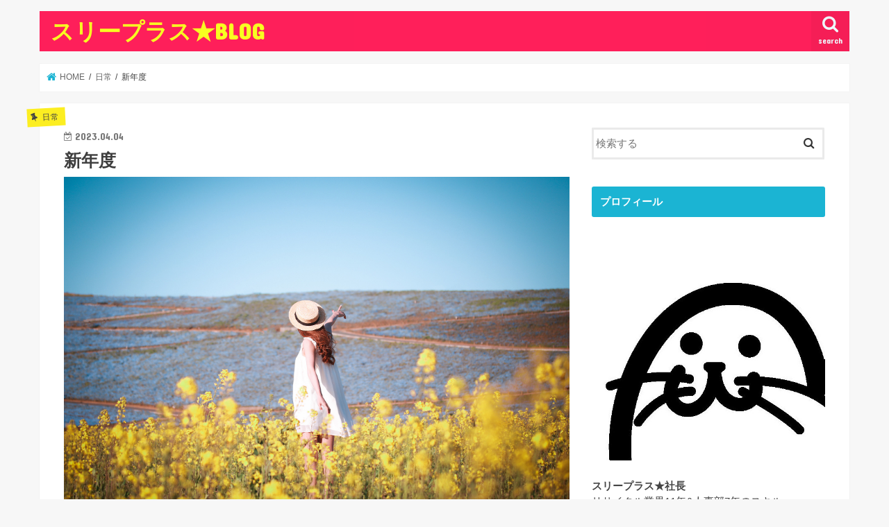

--- FILE ---
content_type: text/html; charset=UTF-8
request_url: https://yuka-three-plus-blog.com/%E6%96%B0%E5%B9%B4%E5%BA%A6-4/
body_size: 14462
content:
<!doctype html>
<!--[if lt IE 7]><html dir="ltr" lang="ja" prefix="og: https://ogp.me/ns#" class="no-js lt-ie9 lt-ie8 lt-ie7"><![endif]-->
<!--[if (IE 7)&!(IEMobile)]><html dir="ltr" lang="ja" prefix="og: https://ogp.me/ns#" class="no-js lt-ie9 lt-ie8"><![endif]-->
<!--[if (IE 8)&!(IEMobile)]><html dir="ltr" lang="ja" prefix="og: https://ogp.me/ns#" class="no-js lt-ie9"><![endif]-->
<!--[if gt IE 8]><!--> <html dir="ltr" lang="ja" prefix="og: https://ogp.me/ns#" class="no-js"><!--<![endif]-->

<head>
<meta charset="utf-8">
<meta http-equiv="X-UA-Compatible" content="IE=edge">

<meta name="HandheldFriendly" content="True">
<meta name="MobileOptimized" content="320">
<meta name="viewport" content="width=device-width, initial-scale=1"/>


<link rel="pingback" href="https://yuka-three-plus-blog.com/xmlrpc.php">

<!--[if IE]>
<![endif]-->
<!--[if lt IE 9]>
<script src="//html5shiv.googlecode.com/svn/trunk/html5.js"></script>
<script src="//css3-mediaqueries-js.googlecode.com/svn/trunk/css3-mediaqueries.js"></script>
<![endif]-->




		<!-- All in One SEO 4.6.2 - aioseo.com -->
		<title>新年度 - スリープラス★BLOG</title>
		<meta name="description" content="新年度 昨日は、さまざまなところで入社式が行われていましたね マスク着用を強制されず、素顔で式に" />
		<meta name="robots" content="max-image-preview:large" />
		<link rel="canonical" href="https://yuka-three-plus-blog.com/%e6%96%b0%e5%b9%b4%e5%ba%a6-4/" />
		<meta name="generator" content="All in One SEO (AIOSEO) 4.6.2" />
		<meta property="og:locale" content="ja_JP" />
		<meta property="og:site_name" content="スリープラス★BLOG - 退職代行とブランド買取" />
		<meta property="og:type" content="activity" />
		<meta property="og:title" content="新年度 - スリープラス★BLOG" />
		<meta property="og:description" content="新年度 昨日は、さまざまなところで入社式が行われていましたね マスク着用を強制されず、素顔で式に" />
		<meta property="og:url" content="https://yuka-three-plus-blog.com/%e6%96%b0%e5%b9%b4%e5%ba%a6-4/" />
		<meta name="twitter:card" content="summary" />
		<meta name="twitter:title" content="新年度 - スリープラス★BLOG" />
		<meta name="twitter:description" content="新年度 昨日は、さまざまなところで入社式が行われていましたね マスク着用を強制されず、素顔で式に" />
		<script type="application/ld+json" class="aioseo-schema">
			{"@context":"https:\/\/schema.org","@graph":[{"@type":"BlogPosting","@id":"https:\/\/yuka-three-plus-blog.com\/%e6%96%b0%e5%b9%b4%e5%ba%a6-4\/#blogposting","name":"\u65b0\u5e74\u5ea6 - \u30b9\u30ea\u30fc\u30d7\u30e9\u30b9\u2605BLOG","headline":"\u65b0\u5e74\u5ea6","author":{"@id":"https:\/\/yuka-three-plus-blog.com\/author\/yuka-three-plus\/#author"},"publisher":{"@id":"https:\/\/yuka-three-plus-blog.com\/#organization"},"image":{"@type":"ImageObject","url":"https:\/\/yuka-three-plus-blog.com\/wp-content\/uploads\/2020\/04\/p5334.jpg","width":2048,"height":1365},"datePublished":"2023-04-04T09:57:53+09:00","dateModified":"2023-04-04T10:06:34+09:00","inLanguage":"ja","mainEntityOfPage":{"@id":"https:\/\/yuka-three-plus-blog.com\/%e6%96%b0%e5%b9%b4%e5%ba%a6-4\/#webpage"},"isPartOf":{"@id":"https:\/\/yuka-three-plus-blog.com\/%e6%96%b0%e5%b9%b4%e5%ba%a6-4\/#webpage"},"articleSection":"\u65e5\u5e38"},{"@type":"BreadcrumbList","@id":"https:\/\/yuka-three-plus-blog.com\/%e6%96%b0%e5%b9%b4%e5%ba%a6-4\/#breadcrumblist","itemListElement":[{"@type":"ListItem","@id":"https:\/\/yuka-three-plus-blog.com\/#listItem","position":1,"name":"\u5bb6","item":"https:\/\/yuka-three-plus-blog.com\/","nextItem":"https:\/\/yuka-three-plus-blog.com\/%e6%96%b0%e5%b9%b4%e5%ba%a6-4\/#listItem"},{"@type":"ListItem","@id":"https:\/\/yuka-three-plus-blog.com\/%e6%96%b0%e5%b9%b4%e5%ba%a6-4\/#listItem","position":2,"name":"\u65b0\u5e74\u5ea6","previousItem":"https:\/\/yuka-three-plus-blog.com\/#listItem"}]},{"@type":"Organization","@id":"https:\/\/yuka-three-plus-blog.com\/#organization","name":"\u30b9\u30ea\u30fc\u30d7\u30e9\u30b9\u2605BLOG","url":"https:\/\/yuka-three-plus-blog.com\/"},{"@type":"Person","@id":"https:\/\/yuka-three-plus-blog.com\/author\/yuka-three-plus\/#author","url":"https:\/\/yuka-three-plus-blog.com\/author\/yuka-three-plus\/","name":"\u30b9\u30ea\u30fc\u30d7\u30e9\u30b9\u2605\u793e\u9577","image":{"@type":"ImageObject","@id":"https:\/\/yuka-three-plus-blog.com\/%e6%96%b0%e5%b9%b4%e5%ba%a6-4\/#authorImage","url":"https:\/\/secure.gravatar.com\/avatar\/f762b98a0f7fca32ed1a7fe63d271669?s=96&d=mm&r=g","width":96,"height":96,"caption":"\u30b9\u30ea\u30fc\u30d7\u30e9\u30b9\u2605\u793e\u9577"}},{"@type":"WebPage","@id":"https:\/\/yuka-three-plus-blog.com\/%e6%96%b0%e5%b9%b4%e5%ba%a6-4\/#webpage","url":"https:\/\/yuka-three-plus-blog.com\/%e6%96%b0%e5%b9%b4%e5%ba%a6-4\/","name":"\u65b0\u5e74\u5ea6 - \u30b9\u30ea\u30fc\u30d7\u30e9\u30b9\u2605BLOG","description":"\u65b0\u5e74\u5ea6 \u6628\u65e5\u306f\u3001\u3055\u307e\u3056\u307e\u306a\u3068\u3053\u308d\u3067\u5165\u793e\u5f0f\u304c\u884c\u308f\u308c\u3066\u3044\u307e\u3057\u305f\u306d \u30de\u30b9\u30af\u7740\u7528\u3092\u5f37\u5236\u3055\u308c\u305a\u3001\u7d20\u9854\u3067\u5f0f\u306b","inLanguage":"ja","isPartOf":{"@id":"https:\/\/yuka-three-plus-blog.com\/#website"},"breadcrumb":{"@id":"https:\/\/yuka-three-plus-blog.com\/%e6%96%b0%e5%b9%b4%e5%ba%a6-4\/#breadcrumblist"},"author":{"@id":"https:\/\/yuka-three-plus-blog.com\/author\/yuka-three-plus\/#author"},"creator":{"@id":"https:\/\/yuka-three-plus-blog.com\/author\/yuka-three-plus\/#author"},"image":{"@type":"ImageObject","url":"https:\/\/yuka-three-plus-blog.com\/wp-content\/uploads\/2020\/04\/p5334.jpg","@id":"https:\/\/yuka-three-plus-blog.com\/%e6%96%b0%e5%b9%b4%e5%ba%a6-4\/#mainImage","width":2048,"height":1365},"primaryImageOfPage":{"@id":"https:\/\/yuka-three-plus-blog.com\/%e6%96%b0%e5%b9%b4%e5%ba%a6-4\/#mainImage"},"datePublished":"2023-04-04T09:57:53+09:00","dateModified":"2023-04-04T10:06:34+09:00"},{"@type":"WebSite","@id":"https:\/\/yuka-three-plus-blog.com\/#website","url":"https:\/\/yuka-three-plus-blog.com\/","name":"\u30b9\u30ea\u30fc\u30d7\u30e9\u30b9\u2605BLOG","description":"\u9000\u8077\u4ee3\u884c\u3068\u30d6\u30e9\u30f3\u30c9\u8cb7\u53d6","inLanguage":"ja","publisher":{"@id":"https:\/\/yuka-three-plus-blog.com\/#organization"}}]}
		</script>
		<!-- All in One SEO -->


	<!-- This site is optimized with the Yoast SEO plugin v22.7 - https://yoast.com/wordpress/plugins/seo/ -->
	<link rel="canonical" href="https://yuka-three-plus-blog.com/新年度-4/" />
	<meta property="og:locale" content="ja_JP" />
	<meta property="og:type" content="article" />
	<meta property="og:title" content="新年度 - スリープラス★BLOG" />
	<meta property="og:description" content="新年度 昨日は、さまざまなところで入社式が行われていましたね &nbsp; マスク着用を強制されず、素顔で式に臨んだ方も多かったはず やっぱりマスク無しで会話が出来る方がいいですね&#x1f606; &nbsp; &amp;nb..." />
	<meta property="og:url" content="https://yuka-three-plus-blog.com/新年度-4/" />
	<meta property="og:site_name" content="スリープラス★BLOG" />
	<meta property="article:published_time" content="2023-04-04T00:57:53+00:00" />
	<meta property="article:modified_time" content="2023-04-04T01:06:34+00:00" />
	<meta property="og:image" content="https://yuka-three-plus-blog.com/wp-content/uploads/2020/04/p5334.jpg" />
	<meta property="og:image:width" content="2048" />
	<meta property="og:image:height" content="1365" />
	<meta property="og:image:type" content="image/jpeg" />
	<meta name="author" content="スリープラス★社長" />
	<meta name="twitter:card" content="summary_large_image" />
	<script type="application/ld+json" class="yoast-schema-graph">{"@context":"https://schema.org","@graph":[{"@type":"WebPage","@id":"https://yuka-three-plus-blog.com/%e6%96%b0%e5%b9%b4%e5%ba%a6-4/","url":"https://yuka-three-plus-blog.com/%e6%96%b0%e5%b9%b4%e5%ba%a6-4/","name":"新年度 - スリープラス★BLOG","isPartOf":{"@id":"https://yuka-three-plus-blog.com/#website"},"primaryImageOfPage":{"@id":"https://yuka-three-plus-blog.com/%e6%96%b0%e5%b9%b4%e5%ba%a6-4/#primaryimage"},"image":{"@id":"https://yuka-three-plus-blog.com/%e6%96%b0%e5%b9%b4%e5%ba%a6-4/#primaryimage"},"thumbnailUrl":"https://yuka-three-plus-blog.com/wp-content/uploads/2020/04/p5334.jpg","datePublished":"2023-04-04T00:57:53+00:00","dateModified":"2023-04-04T01:06:34+00:00","author":{"@id":"https://yuka-three-plus-blog.com/#/schema/person/5f25fd0fb15043625b93680052f25948"},"breadcrumb":{"@id":"https://yuka-three-plus-blog.com/%e6%96%b0%e5%b9%b4%e5%ba%a6-4/#breadcrumb"},"inLanguage":"ja","potentialAction":[{"@type":"ReadAction","target":["https://yuka-three-plus-blog.com/%e6%96%b0%e5%b9%b4%e5%ba%a6-4/"]}]},{"@type":"ImageObject","inLanguage":"ja","@id":"https://yuka-three-plus-blog.com/%e6%96%b0%e5%b9%b4%e5%ba%a6-4/#primaryimage","url":"https://yuka-three-plus-blog.com/wp-content/uploads/2020/04/p5334.jpg","contentUrl":"https://yuka-three-plus-blog.com/wp-content/uploads/2020/04/p5334.jpg","width":2048,"height":1365},{"@type":"BreadcrumbList","@id":"https://yuka-three-plus-blog.com/%e6%96%b0%e5%b9%b4%e5%ba%a6-4/#breadcrumb","itemListElement":[{"@type":"ListItem","position":1,"name":"ホーム","item":"https://yuka-three-plus-blog.com/"},{"@type":"ListItem","position":2,"name":"新年度"}]},{"@type":"WebSite","@id":"https://yuka-three-plus-blog.com/#website","url":"https://yuka-three-plus-blog.com/","name":"スリープラス★BLOG","description":"退職代行とブランド買取","potentialAction":[{"@type":"SearchAction","target":{"@type":"EntryPoint","urlTemplate":"https://yuka-three-plus-blog.com/?s={search_term_string}"},"query-input":"required name=search_term_string"}],"inLanguage":"ja"},{"@type":"Person","@id":"https://yuka-three-plus-blog.com/#/schema/person/5f25fd0fb15043625b93680052f25948","name":"スリープラス★社長","image":{"@type":"ImageObject","inLanguage":"ja","@id":"https://yuka-three-plus-blog.com/#/schema/person/image/","url":"https://secure.gravatar.com/avatar/f762b98a0f7fca32ed1a7fe63d271669?s=96&d=mm&r=g","contentUrl":"https://secure.gravatar.com/avatar/f762b98a0f7fca32ed1a7fe63d271669?s=96&d=mm&r=g","caption":"スリープラス★社長"},"description":"リサイクル業界11年＆人事部7年のスキルを生かし『株式会社スリープラス』を設立 『退職代行＆保証人代行サービス』と『ブランド買取』事業を展開！ 親切・丁寧・迅速にまごころをプラス　をモットーに、日々奮闘中！！ 最近の楽しみは両国グルメ♪ お店のリサーチが日課です。","url":"https://yuka-three-plus-blog.com/author/yuka-three-plus/"}]}</script>
	<!-- / Yoast SEO plugin. -->


<link rel='dns-prefetch' href='//ajax.googleapis.com' />
<link rel='dns-prefetch' href='//fonts.googleapis.com' />
<link rel="alternate" type="application/rss+xml" title="スリープラス★BLOG &raquo; フィード" href="https://yuka-three-plus-blog.com/feed/" />
<link rel="alternate" type="application/rss+xml" title="スリープラス★BLOG &raquo; コメントフィード" href="https://yuka-three-plus-blog.com/comments/feed/" />
<link rel="alternate" type="application/rss+xml" title="スリープラス★BLOG &raquo; 新年度 のコメントのフィード" href="https://yuka-three-plus-blog.com/%e6%96%b0%e5%b9%b4%e5%ba%a6-4/feed/" />
<script type="text/javascript">
/* <![CDATA[ */
window._wpemojiSettings = {"baseUrl":"https:\/\/s.w.org\/images\/core\/emoji\/14.0.0\/72x72\/","ext":".png","svgUrl":"https:\/\/s.w.org\/images\/core\/emoji\/14.0.0\/svg\/","svgExt":".svg","source":{"concatemoji":"https:\/\/yuka-three-plus-blog.com\/wp-includes\/js\/wp-emoji-release.min.js"}};
/*! This file is auto-generated */
!function(i,n){var o,s,e;function c(e){try{var t={supportTests:e,timestamp:(new Date).valueOf()};sessionStorage.setItem(o,JSON.stringify(t))}catch(e){}}function p(e,t,n){e.clearRect(0,0,e.canvas.width,e.canvas.height),e.fillText(t,0,0);var t=new Uint32Array(e.getImageData(0,0,e.canvas.width,e.canvas.height).data),r=(e.clearRect(0,0,e.canvas.width,e.canvas.height),e.fillText(n,0,0),new Uint32Array(e.getImageData(0,0,e.canvas.width,e.canvas.height).data));return t.every(function(e,t){return e===r[t]})}function u(e,t,n){switch(t){case"flag":return n(e,"\ud83c\udff3\ufe0f\u200d\u26a7\ufe0f","\ud83c\udff3\ufe0f\u200b\u26a7\ufe0f")?!1:!n(e,"\ud83c\uddfa\ud83c\uddf3","\ud83c\uddfa\u200b\ud83c\uddf3")&&!n(e,"\ud83c\udff4\udb40\udc67\udb40\udc62\udb40\udc65\udb40\udc6e\udb40\udc67\udb40\udc7f","\ud83c\udff4\u200b\udb40\udc67\u200b\udb40\udc62\u200b\udb40\udc65\u200b\udb40\udc6e\u200b\udb40\udc67\u200b\udb40\udc7f");case"emoji":return!n(e,"\ud83e\udef1\ud83c\udffb\u200d\ud83e\udef2\ud83c\udfff","\ud83e\udef1\ud83c\udffb\u200b\ud83e\udef2\ud83c\udfff")}return!1}function f(e,t,n){var r="undefined"!=typeof WorkerGlobalScope&&self instanceof WorkerGlobalScope?new OffscreenCanvas(300,150):i.createElement("canvas"),a=r.getContext("2d",{willReadFrequently:!0}),o=(a.textBaseline="top",a.font="600 32px Arial",{});return e.forEach(function(e){o[e]=t(a,e,n)}),o}function t(e){var t=i.createElement("script");t.src=e,t.defer=!0,i.head.appendChild(t)}"undefined"!=typeof Promise&&(o="wpEmojiSettingsSupports",s=["flag","emoji"],n.supports={everything:!0,everythingExceptFlag:!0},e=new Promise(function(e){i.addEventListener("DOMContentLoaded",e,{once:!0})}),new Promise(function(t){var n=function(){try{var e=JSON.parse(sessionStorage.getItem(o));if("object"==typeof e&&"number"==typeof e.timestamp&&(new Date).valueOf()<e.timestamp+604800&&"object"==typeof e.supportTests)return e.supportTests}catch(e){}return null}();if(!n){if("undefined"!=typeof Worker&&"undefined"!=typeof OffscreenCanvas&&"undefined"!=typeof URL&&URL.createObjectURL&&"undefined"!=typeof Blob)try{var e="postMessage("+f.toString()+"("+[JSON.stringify(s),u.toString(),p.toString()].join(",")+"));",r=new Blob([e],{type:"text/javascript"}),a=new Worker(URL.createObjectURL(r),{name:"wpTestEmojiSupports"});return void(a.onmessage=function(e){c(n=e.data),a.terminate(),t(n)})}catch(e){}c(n=f(s,u,p))}t(n)}).then(function(e){for(var t in e)n.supports[t]=e[t],n.supports.everything=n.supports.everything&&n.supports[t],"flag"!==t&&(n.supports.everythingExceptFlag=n.supports.everythingExceptFlag&&n.supports[t]);n.supports.everythingExceptFlag=n.supports.everythingExceptFlag&&!n.supports.flag,n.DOMReady=!1,n.readyCallback=function(){n.DOMReady=!0}}).then(function(){return e}).then(function(){var e;n.supports.everything||(n.readyCallback(),(e=n.source||{}).concatemoji?t(e.concatemoji):e.wpemoji&&e.twemoji&&(t(e.twemoji),t(e.wpemoji)))}))}((window,document),window._wpemojiSettings);
/* ]]> */
</script>
<link rel='stylesheet' id='sbi_styles-css' href='https://yuka-three-plus-blog.com/wp-content/plugins/instagram-feed/css/sbi-styles.min.css' type='text/css' media='all' />
<style id='wp-emoji-styles-inline-css' type='text/css'>

	img.wp-smiley, img.emoji {
		display: inline !important;
		border: none !important;
		box-shadow: none !important;
		height: 1em !important;
		width: 1em !important;
		margin: 0 0.07em !important;
		vertical-align: -0.1em !important;
		background: none !important;
		padding: 0 !important;
	}
</style>
<link rel='stylesheet' id='wp-block-library-css' href='https://yuka-three-plus-blog.com/wp-includes/css/dist/block-library/style.min.css' type='text/css' media='all' />
<style id='classic-theme-styles-inline-css' type='text/css'>
/*! This file is auto-generated */
.wp-block-button__link{color:#fff;background-color:#32373c;border-radius:9999px;box-shadow:none;text-decoration:none;padding:calc(.667em + 2px) calc(1.333em + 2px);font-size:1.125em}.wp-block-file__button{background:#32373c;color:#fff;text-decoration:none}
</style>
<style id='global-styles-inline-css' type='text/css'>
body{--wp--preset--color--black: #000000;--wp--preset--color--cyan-bluish-gray: #abb8c3;--wp--preset--color--white: #ffffff;--wp--preset--color--pale-pink: #f78da7;--wp--preset--color--vivid-red: #cf2e2e;--wp--preset--color--luminous-vivid-orange: #ff6900;--wp--preset--color--luminous-vivid-amber: #fcb900;--wp--preset--color--light-green-cyan: #7bdcb5;--wp--preset--color--vivid-green-cyan: #00d084;--wp--preset--color--pale-cyan-blue: #8ed1fc;--wp--preset--color--vivid-cyan-blue: #0693e3;--wp--preset--color--vivid-purple: #9b51e0;--wp--preset--gradient--vivid-cyan-blue-to-vivid-purple: linear-gradient(135deg,rgba(6,147,227,1) 0%,rgb(155,81,224) 100%);--wp--preset--gradient--light-green-cyan-to-vivid-green-cyan: linear-gradient(135deg,rgb(122,220,180) 0%,rgb(0,208,130) 100%);--wp--preset--gradient--luminous-vivid-amber-to-luminous-vivid-orange: linear-gradient(135deg,rgba(252,185,0,1) 0%,rgba(255,105,0,1) 100%);--wp--preset--gradient--luminous-vivid-orange-to-vivid-red: linear-gradient(135deg,rgba(255,105,0,1) 0%,rgb(207,46,46) 100%);--wp--preset--gradient--very-light-gray-to-cyan-bluish-gray: linear-gradient(135deg,rgb(238,238,238) 0%,rgb(169,184,195) 100%);--wp--preset--gradient--cool-to-warm-spectrum: linear-gradient(135deg,rgb(74,234,220) 0%,rgb(151,120,209) 20%,rgb(207,42,186) 40%,rgb(238,44,130) 60%,rgb(251,105,98) 80%,rgb(254,248,76) 100%);--wp--preset--gradient--blush-light-purple: linear-gradient(135deg,rgb(255,206,236) 0%,rgb(152,150,240) 100%);--wp--preset--gradient--blush-bordeaux: linear-gradient(135deg,rgb(254,205,165) 0%,rgb(254,45,45) 50%,rgb(107,0,62) 100%);--wp--preset--gradient--luminous-dusk: linear-gradient(135deg,rgb(255,203,112) 0%,rgb(199,81,192) 50%,rgb(65,88,208) 100%);--wp--preset--gradient--pale-ocean: linear-gradient(135deg,rgb(255,245,203) 0%,rgb(182,227,212) 50%,rgb(51,167,181) 100%);--wp--preset--gradient--electric-grass: linear-gradient(135deg,rgb(202,248,128) 0%,rgb(113,206,126) 100%);--wp--preset--gradient--midnight: linear-gradient(135deg,rgb(2,3,129) 0%,rgb(40,116,252) 100%);--wp--preset--font-size--small: 13px;--wp--preset--font-size--medium: 20px;--wp--preset--font-size--large: 36px;--wp--preset--font-size--x-large: 42px;--wp--preset--spacing--20: 0.44rem;--wp--preset--spacing--30: 0.67rem;--wp--preset--spacing--40: 1rem;--wp--preset--spacing--50: 1.5rem;--wp--preset--spacing--60: 2.25rem;--wp--preset--spacing--70: 3.38rem;--wp--preset--spacing--80: 5.06rem;--wp--preset--shadow--natural: 6px 6px 9px rgba(0, 0, 0, 0.2);--wp--preset--shadow--deep: 12px 12px 50px rgba(0, 0, 0, 0.4);--wp--preset--shadow--sharp: 6px 6px 0px rgba(0, 0, 0, 0.2);--wp--preset--shadow--outlined: 6px 6px 0px -3px rgba(255, 255, 255, 1), 6px 6px rgba(0, 0, 0, 1);--wp--preset--shadow--crisp: 6px 6px 0px rgba(0, 0, 0, 1);}:where(.is-layout-flex){gap: 0.5em;}:where(.is-layout-grid){gap: 0.5em;}body .is-layout-flow > .alignleft{float: left;margin-inline-start: 0;margin-inline-end: 2em;}body .is-layout-flow > .alignright{float: right;margin-inline-start: 2em;margin-inline-end: 0;}body .is-layout-flow > .aligncenter{margin-left: auto !important;margin-right: auto !important;}body .is-layout-constrained > .alignleft{float: left;margin-inline-start: 0;margin-inline-end: 2em;}body .is-layout-constrained > .alignright{float: right;margin-inline-start: 2em;margin-inline-end: 0;}body .is-layout-constrained > .aligncenter{margin-left: auto !important;margin-right: auto !important;}body .is-layout-constrained > :where(:not(.alignleft):not(.alignright):not(.alignfull)){max-width: var(--wp--style--global--content-size);margin-left: auto !important;margin-right: auto !important;}body .is-layout-constrained > .alignwide{max-width: var(--wp--style--global--wide-size);}body .is-layout-flex{display: flex;}body .is-layout-flex{flex-wrap: wrap;align-items: center;}body .is-layout-flex > *{margin: 0;}body .is-layout-grid{display: grid;}body .is-layout-grid > *{margin: 0;}:where(.wp-block-columns.is-layout-flex){gap: 2em;}:where(.wp-block-columns.is-layout-grid){gap: 2em;}:where(.wp-block-post-template.is-layout-flex){gap: 1.25em;}:where(.wp-block-post-template.is-layout-grid){gap: 1.25em;}.has-black-color{color: var(--wp--preset--color--black) !important;}.has-cyan-bluish-gray-color{color: var(--wp--preset--color--cyan-bluish-gray) !important;}.has-white-color{color: var(--wp--preset--color--white) !important;}.has-pale-pink-color{color: var(--wp--preset--color--pale-pink) !important;}.has-vivid-red-color{color: var(--wp--preset--color--vivid-red) !important;}.has-luminous-vivid-orange-color{color: var(--wp--preset--color--luminous-vivid-orange) !important;}.has-luminous-vivid-amber-color{color: var(--wp--preset--color--luminous-vivid-amber) !important;}.has-light-green-cyan-color{color: var(--wp--preset--color--light-green-cyan) !important;}.has-vivid-green-cyan-color{color: var(--wp--preset--color--vivid-green-cyan) !important;}.has-pale-cyan-blue-color{color: var(--wp--preset--color--pale-cyan-blue) !important;}.has-vivid-cyan-blue-color{color: var(--wp--preset--color--vivid-cyan-blue) !important;}.has-vivid-purple-color{color: var(--wp--preset--color--vivid-purple) !important;}.has-black-background-color{background-color: var(--wp--preset--color--black) !important;}.has-cyan-bluish-gray-background-color{background-color: var(--wp--preset--color--cyan-bluish-gray) !important;}.has-white-background-color{background-color: var(--wp--preset--color--white) !important;}.has-pale-pink-background-color{background-color: var(--wp--preset--color--pale-pink) !important;}.has-vivid-red-background-color{background-color: var(--wp--preset--color--vivid-red) !important;}.has-luminous-vivid-orange-background-color{background-color: var(--wp--preset--color--luminous-vivid-orange) !important;}.has-luminous-vivid-amber-background-color{background-color: var(--wp--preset--color--luminous-vivid-amber) !important;}.has-light-green-cyan-background-color{background-color: var(--wp--preset--color--light-green-cyan) !important;}.has-vivid-green-cyan-background-color{background-color: var(--wp--preset--color--vivid-green-cyan) !important;}.has-pale-cyan-blue-background-color{background-color: var(--wp--preset--color--pale-cyan-blue) !important;}.has-vivid-cyan-blue-background-color{background-color: var(--wp--preset--color--vivid-cyan-blue) !important;}.has-vivid-purple-background-color{background-color: var(--wp--preset--color--vivid-purple) !important;}.has-black-border-color{border-color: var(--wp--preset--color--black) !important;}.has-cyan-bluish-gray-border-color{border-color: var(--wp--preset--color--cyan-bluish-gray) !important;}.has-white-border-color{border-color: var(--wp--preset--color--white) !important;}.has-pale-pink-border-color{border-color: var(--wp--preset--color--pale-pink) !important;}.has-vivid-red-border-color{border-color: var(--wp--preset--color--vivid-red) !important;}.has-luminous-vivid-orange-border-color{border-color: var(--wp--preset--color--luminous-vivid-orange) !important;}.has-luminous-vivid-amber-border-color{border-color: var(--wp--preset--color--luminous-vivid-amber) !important;}.has-light-green-cyan-border-color{border-color: var(--wp--preset--color--light-green-cyan) !important;}.has-vivid-green-cyan-border-color{border-color: var(--wp--preset--color--vivid-green-cyan) !important;}.has-pale-cyan-blue-border-color{border-color: var(--wp--preset--color--pale-cyan-blue) !important;}.has-vivid-cyan-blue-border-color{border-color: var(--wp--preset--color--vivid-cyan-blue) !important;}.has-vivid-purple-border-color{border-color: var(--wp--preset--color--vivid-purple) !important;}.has-vivid-cyan-blue-to-vivid-purple-gradient-background{background: var(--wp--preset--gradient--vivid-cyan-blue-to-vivid-purple) !important;}.has-light-green-cyan-to-vivid-green-cyan-gradient-background{background: var(--wp--preset--gradient--light-green-cyan-to-vivid-green-cyan) !important;}.has-luminous-vivid-amber-to-luminous-vivid-orange-gradient-background{background: var(--wp--preset--gradient--luminous-vivid-amber-to-luminous-vivid-orange) !important;}.has-luminous-vivid-orange-to-vivid-red-gradient-background{background: var(--wp--preset--gradient--luminous-vivid-orange-to-vivid-red) !important;}.has-very-light-gray-to-cyan-bluish-gray-gradient-background{background: var(--wp--preset--gradient--very-light-gray-to-cyan-bluish-gray) !important;}.has-cool-to-warm-spectrum-gradient-background{background: var(--wp--preset--gradient--cool-to-warm-spectrum) !important;}.has-blush-light-purple-gradient-background{background: var(--wp--preset--gradient--blush-light-purple) !important;}.has-blush-bordeaux-gradient-background{background: var(--wp--preset--gradient--blush-bordeaux) !important;}.has-luminous-dusk-gradient-background{background: var(--wp--preset--gradient--luminous-dusk) !important;}.has-pale-ocean-gradient-background{background: var(--wp--preset--gradient--pale-ocean) !important;}.has-electric-grass-gradient-background{background: var(--wp--preset--gradient--electric-grass) !important;}.has-midnight-gradient-background{background: var(--wp--preset--gradient--midnight) !important;}.has-small-font-size{font-size: var(--wp--preset--font-size--small) !important;}.has-medium-font-size{font-size: var(--wp--preset--font-size--medium) !important;}.has-large-font-size{font-size: var(--wp--preset--font-size--large) !important;}.has-x-large-font-size{font-size: var(--wp--preset--font-size--x-large) !important;}
.wp-block-navigation a:where(:not(.wp-element-button)){color: inherit;}
:where(.wp-block-post-template.is-layout-flex){gap: 1.25em;}:where(.wp-block-post-template.is-layout-grid){gap: 1.25em;}
:where(.wp-block-columns.is-layout-flex){gap: 2em;}:where(.wp-block-columns.is-layout-grid){gap: 2em;}
.wp-block-pullquote{font-size: 1.5em;line-height: 1.6;}
</style>
<link rel='stylesheet' id='style-css' href='https://yuka-three-plus-blog.com/wp-content/themes/jstork/style.css' type='text/css' media='all' />
<link rel='stylesheet' id='child-style-css' href='https://yuka-three-plus-blog.com/wp-content/themes/jstork_custom/style.css' type='text/css' media='all' />
<link rel='stylesheet' id='slick-css' href='https://yuka-three-plus-blog.com/wp-content/themes/jstork/library/css/slick.css' type='text/css' media='all' />
<link rel='stylesheet' id='shortcode-css' href='https://yuka-three-plus-blog.com/wp-content/themes/jstork/library/css/shortcode.css' type='text/css' media='all' />
<link rel='stylesheet' id='gf_Concert-css' href='//fonts.googleapis.com/css?family=Concert+One' type='text/css' media='all' />
<link rel='stylesheet' id='gf_Lato-css' href='//fonts.googleapis.com/css?family=Lato' type='text/css' media='all' />
<link rel='stylesheet' id='fontawesome-css' href='https://yuka-three-plus-blog.com/wp-content/themes/jstork/library/css/font-awesome.min.css' type='text/css' media='all' />
<link rel='stylesheet' id='remodal-css' href='https://yuka-three-plus-blog.com/wp-content/themes/jstork/library/css/remodal.css' type='text/css' media='all' />
<link rel='stylesheet' id='animate-css' href='https://yuka-three-plus-blog.com/wp-content/themes/jstork/library/css/animate.min.css' type='text/css' media='all' />
<script type="text/javascript" src="//ajax.googleapis.com/ajax/libs/jquery/1.12.4/jquery.min.js" id="jquery-js"></script>
<link rel="https://api.w.org/" href="https://yuka-three-plus-blog.com/wp-json/" /><link rel="alternate" type="application/json" href="https://yuka-three-plus-blog.com/wp-json/wp/v2/posts/10356" /><link rel="EditURI" type="application/rsd+xml" title="RSD" href="https://yuka-three-plus-blog.com/xmlrpc.php?rsd" />

<link rel='shortlink' href='https://yuka-three-plus-blog.com/?p=10356' />
<link rel="alternate" type="application/json+oembed" href="https://yuka-three-plus-blog.com/wp-json/oembed/1.0/embed?url=https%3A%2F%2Fyuka-three-plus-blog.com%2F%25e6%2596%25b0%25e5%25b9%25b4%25e5%25ba%25a6-4%2F" />
<link rel="alternate" type="text/xml+oembed" href="https://yuka-three-plus-blog.com/wp-json/oembed/1.0/embed?url=https%3A%2F%2Fyuka-three-plus-blog.com%2F%25e6%2596%25b0%25e5%25b9%25b4%25e5%25ba%25a6-4%2F&#038;format=xml" />
<style type="text/css">
body{color: #3E3E3E;}
a, #breadcrumb li.bc_homelink a::before, .authorbox .author_sns li a::before{color: #1BB4D3;}
a:hover{color: #E69B9B;}
.article-footer .post-categories li a,.article-footer .tags a{  background: #1BB4D3;  border:1px solid #1BB4D3;}
.article-footer .tags a{color:#1BB4D3; background: none;}
.article-footer .post-categories li a:hover,.article-footer .tags a:hover{ background:#E69B9B;  border-color:#E69B9B;}
input[type="text"],input[type="password"],input[type="datetime"],input[type="datetime-local"],input[type="date"],input[type="month"],input[type="time"],input[type="week"],input[type="number"],input[type="email"],input[type="url"],input[type="search"],input[type="tel"],input[type="color"],select,textarea,.field { background-color: #ffffff;}
.header{color: #ffffff;}
.bgfull .header,.header.bg,.header #inner-header,.menu-sp{background: #ff1f5a;}
#logo a{color: #f9ff21;}
#g_nav .nav li a,.nav_btn,.menu-sp a,.menu-sp a,.menu-sp > ul:after{color: #edf9fc;}
#logo a:hover,#g_nav .nav li a:hover,.nav_btn:hover{color:#eeeeee;}
@media only screen and (min-width: 768px) {
.nav > li > a:after{background: #eeeeee;}
.nav ul {background: #ff1f5a;}
#g_nav .nav li ul.sub-menu li a{color: #f7f7f7;}
}
@media only screen and (max-width: 1165px) {
.site_description{background: #ff1f5a; color: #ffffff;}
}
#inner-content, #breadcrumb, .entry-content blockquote:before, .entry-content blockquote:after{background: #ffffff}
.top-post-list .post-list:before{background: #1BB4D3;}
.widget li a:after{color: #1BB4D3;}
.entry-content h2,.widgettitle{background: #1bb4d3; color: #ffffff;}
.entry-content h3{border-color: #1bb4d3;}
.h_boader .entry-content h2{border-color: #1bb4d3; color: #3E3E3E;}
.h_balloon .entry-content h2:after{border-top-color: #1bb4d3;}
.entry-content ul li:before{ background: #1bb4d3;}
.entry-content ol li:before{ background: #1bb4d3;}
.post-list-card .post-list .eyecatch .cat-name,.top-post-list .post-list .eyecatch .cat-name,.byline .cat-name,.single .authorbox .author-newpost li .cat-name,.related-box li .cat-name,.carouselwrap .cat-name,.eyecatch .cat-name{background: #fcee21; color:  #444444;}
ul.wpp-list li a:before{background: #1bb4d3; color: #ffffff;}
.readmore a{border:1px solid #1BB4D3;color:#1BB4D3;}
.readmore a:hover{background:#1BB4D3;color:#fff;}
.btn-wrap a{background: #1BB4D3;border: 1px solid #1BB4D3;}
.btn-wrap a:hover{background: #E69B9B;border-color: #E69B9B;}
.btn-wrap.simple a{border:1px solid #1BB4D3;color:#1BB4D3;}
.btn-wrap.simple a:hover{background:#1BB4D3;}
.blue-btn, .comment-reply-link, #submit { background-color: #1BB4D3; }
.blue-btn:hover, .comment-reply-link:hover, #submit:hover, .blue-btn:focus, .comment-reply-link:focus, #submit:focus {background-color: #E69B9B; }
#sidebar1{color: #444444;}
.widget:not(.widget_text) a{color:#666666;}
.widget:not(.widget_text) a:hover{color:#999999;}
.bgfull #footer-top,#footer-top .inner,.cta-inner{background-color: #ff1f5a; color: #CACACA;}
.footer a,#footer-top a{color: #f7f7f7;}
#footer-top .widgettitle{color: #CACACA;}
.bgfull .footer,.footer.bg,.footer .inner {background-color: #ff1f5a;color: #CACACA;}
.footer-links li a:before{ color: #ff1f5a;}
.pagination a, .pagination span,.page-links a{border-color: #1BB4D3; color: #1BB4D3;}
.pagination .current,.pagination .current:hover,.page-links ul > li > span{background-color: #1BB4D3; border-color: #1BB4D3;}
.pagination a:hover, .pagination a:focus,.page-links a:hover, .page-links a:focus{background-color: #1BB4D3; color: #fff;}
</style>
<script async src="//pagead2.googlesyndication.com/pagead/js/adsbygoogle.js"></script>
<script>
  (adsbygoogle = window.adsbygoogle || []).push({
    google_ad_client: "ca-pub-5280636624227038",
    enable_page_level_ads: true
  });
</script><link rel="icon" href="https://yuka-three-plus-blog.com/wp-content/uploads/2018/12/cropped-IMG_5520-1-32x32.jpg" sizes="32x32" />
<link rel="icon" href="https://yuka-three-plus-blog.com/wp-content/uploads/2018/12/cropped-IMG_5520-1-192x192.jpg" sizes="192x192" />
<link rel="apple-touch-icon" href="https://yuka-three-plus-blog.com/wp-content/uploads/2018/12/cropped-IMG_5520-1-180x180.jpg" />
<meta name="msapplication-TileImage" content="https://yuka-three-plus-blog.com/wp-content/uploads/2018/12/cropped-IMG_5520-1-270x270.jpg" />
</head>

<body class="post-template-default single single-post postid-10356 single-format-standard bgnormal pannavi_on h_default sidebarright undo_off">

<div id="container">

<header class="header animated fadeIn " role="banner">
<div id="inner-header" class="wrap cf">
<div id="logo" class="gf ">
<p class="h1 text"><a href="https://yuka-three-plus-blog.com">スリープラス★BLOG</a></p>
</div>

<a href="#searchbox" data-remodal-target="searchbox" class="nav_btn search_btn"><span class="text gf">search</span></a>


<a href="#spnavi" data-remodal-target="spnavi" class="nav_btn"><span class="text gf">menu</span></a>



</div>
</header>


<div class="remodal" data-remodal-id="spnavi" data-remodal-options="hashTracking:false">
<button data-remodal-action="close" class="remodal-close"><span class="text gf">CLOSE</span></button>
<button data-remodal-action="close" class="remodal-close"><span class="text gf">CLOSE</span></button>
</div>




<div class="remodal searchbox" data-remodal-id="searchbox" data-remodal-options="hashTracking:false">
<div class="search cf"><dl><dt>キーワードで記事を検索</dt><dd><form role="search" method="get" id="searchform" class="searchform cf" action="https://yuka-three-plus-blog.com/" >
		<input type="search" placeholder="検索する" value="" name="s" id="s" />
		<button type="submit" id="searchsubmit" ><i class="fa fa-search"></i></button>
		</form></dd></dl></div>
<button data-remodal-action="close" class="remodal-close"><span class="text gf">CLOSE</span></button>
</div>






<div id="breadcrumb" class="breadcrumb inner wrap cf"><ul><li itemscope itemtype="//data-vocabulary.org/Breadcrumb" class="bc_homelink"><a href="https://yuka-three-plus-blog.com/" itemprop="url"><span itemprop="title"> HOME</span></a></li><li itemscope itemtype="//data-vocabulary.org/Breadcrumb"><a href="https://yuka-three-plus-blog.com/category/%e6%97%a5%e5%b8%b8/" itemprop="url"><span itemprop="title">日常</span></a></li><li>新年度</li></ul></div>
<div id="content">
<div id="inner-content" class="wrap cf">

<main id="main" class="m-all t-all d-5of7 cf" role="main">
<article id="post-10356" class="post-10356 post type-post status-publish format-standard has-post-thumbnail hentry category-2 article cf" role="article">
<header class="article-header entry-header">
<p class="byline entry-meta vcard cf">
<span class="cat-name cat-id-2">日常</span><time class="date gf entry-date updated"  datetime="2023-04-04">2023.04.04</time>

<span class="writer name author"><span class="fn">スリープラス★社長</span></span>
</p>

<h1 class="entry-title single-title" itemprop="headline" rel="bookmark">新年度</h1>

<figure class="eyecatch">
<img width="2048" height="1365" src="https://yuka-three-plus-blog.com/wp-content/uploads/2020/04/p5334.jpg" class="attachment-post-thumbnail size-post-thumbnail wp-post-image" alt="" decoding="async" fetchpriority="high" srcset="https://yuka-three-plus-blog.com/wp-content/uploads/2020/04/p5334.jpg 2048w, https://yuka-three-plus-blog.com/wp-content/uploads/2020/04/p5334-300x200.jpg 300w, https://yuka-three-plus-blog.com/wp-content/uploads/2020/04/p5334-768x512.jpg 768w, https://yuka-three-plus-blog.com/wp-content/uploads/2020/04/p5334-1024x683.jpg 1024w" sizes="(max-width: 2048px) 100vw, 2048px" /></figure>
<div class="share short">
<div class="sns">
<ul class="cf">

<li class="twitter"> 
<a target="blank" href="//twitter.com/intent/tweet?url=https%3A%2F%2Fyuka-three-plus-blog.com%2F%25e6%2596%25b0%25e5%25b9%25b4%25e5%25ba%25a6-4%2F&text=%E6%96%B0%E5%B9%B4%E5%BA%A6&tw_p=tweetbutton" onclick="window.open(this.href, 'tweetwindow', 'width=550, height=450,personalbar=0,toolbar=0,scrollbars=1,resizable=1'); return false;"><i class="fa fa-twitter"></i><span class="text">ツイート</span><span class="count"><br />
<b>Warning</b>:  Undefined array key "Twitter" in <b>/home/yuka1224/yuka-three-plus-blog.com/public_html/wp-content/plugins/sns-count-cache/sns-count-cache.php</b> on line <b>2897</b><br />
</span></a>
</li>

<li class="facebook">
<a href="//www.facebook.com/sharer.php?src=bm&u=https%3A%2F%2Fyuka-three-plus-blog.com%2F%25e6%2596%25b0%25e5%25b9%25b4%25e5%25ba%25a6-4%2F&t=%E6%96%B0%E5%B9%B4%E5%BA%A6" onclick="javascript:window.open(this.href, '', 'menubar=no,toolbar=no,resizable=yes,scrollbars=yes,height=300,width=600');return false;"><i class="fa fa-facebook"></i>
<span class="text">シェア</span><span class="count"></span></a>
</li>

<li class="hatebu">       
<a href="//b.hatena.ne.jp/add?mode=confirm&url=https://yuka-three-plus-blog.com/%e6%96%b0%e5%b9%b4%e5%ba%a6-4/&title=%E6%96%B0%E5%B9%B4%E5%BA%A6" onclick="window.open(this.href, 'HBwindow', 'width=600, height=400, menubar=no, toolbar=no, scrollbars=yes'); return false;" target="_blank"><span class="text">はてブ</span><span class="count"></span></a>
</li>

<li class="line">
<a href="//line.me/R/msg/text/?%E6%96%B0%E5%B9%B4%E5%BA%A6%0Ahttps%3A%2F%2Fyuka-three-plus-blog.com%2F%25e6%2596%25b0%25e5%25b9%25b4%25e5%25ba%25a6-4%2F" target="_blank"><span>LINE</span></a>
</li>

<li class="pocket">
<a href="//getpocket.com/edit?url=https://yuka-three-plus-blog.com/%e6%96%b0%e5%b9%b4%e5%ba%a6-4/&title=新年度" onclick="window.open(this.href, 'FBwindow', 'width=550, height=350, menubar=no, toolbar=no, scrollbars=yes'); return false;"><i class="fa fa-get-pocket"></i><span class="text">Pocket</span><span class="count"></span></a></li>

</ul>
</div> 
</div></header>



<section class="entry-content cf">




新年度

昨日は、さまざまなところで<span style="font-size: 18pt; color: #ff00ff;">入社式</span>が行われていましたね

&nbsp;





マスク着用を強制されず、素顔で式に臨んだ方も多かったはず





やっぱり<span style="font-size: 18pt; color: #33cccc;">マスク無し</span>で会話が出来る方がいいですね<span style="font-size: 18pt;">&#x1f606;</span>

&nbsp;

&nbsp;









街中でも、新入社員と思われる<span style="font-size: 18pt; color: #ffcc00;">フレッシュ</span>な方達を見かけました





頑張ってください<span style="font-size: 18pt;">&#x1f44d;</span>

&nbsp;

&nbsp;

&nbsp;

&nbsp;

&nbsp;




<figure class="wp-block-image size-large"><img decoding="async" width="768" height="1024" class="wp-image-10354" src="https://yuka-three-plus-blog.com/wp-content/uploads/2023/04/img_3216-768x1024.jpg" srcset="https://yuka-three-plus-blog.com/wp-content/uploads/2023/04/img_3216-768x1024.jpg 768w, https://yuka-three-plus-blog.com/wp-content/uploads/2023/04/img_3216-225x300.jpg 225w" sizes="(max-width: 768px) 100vw, 768px" /></figure>




新しい季節





何か新しい事を始めるのも良いかもしれませんね<span style="font-size: 18pt;">&#x1f493;</span>

&nbsp;

&nbsp;

&nbsp;

&nbsp;

&nbsp;







<span style="font-size: 14pt;">弊社スタッフ『退職侍』のブログ</span>

<a href="https://ameblo.jp/nahihi1023/entrylist.html">https://ameblo.jp/nahihi1023/entrylist.html</a>

<img decoding="async" class="alignleft wp-image-474" src="https://yuka-three-plus-blog.com/wp-content/uploads/2019/02/黄退職侍-3-300x288.jpg" alt="" width="152" height="146" srcset="https://yuka-three-plus-blog.com/wp-content/uploads/2019/02/黄退職侍-3-300x288.jpg 300w, https://yuka-three-plus-blog.com/wp-content/uploads/2019/02/黄退職侍-3-768x738.jpg 768w, https://yuka-three-plus-blog.com/wp-content/uploads/2019/02/黄退職侍-3-1024x984.jpg 1024w" sizes="(max-width: 152px) 100vw, 152px" />

&nbsp;

&nbsp;

&nbsp;

&nbsp;

&nbsp;

&nbsp;

&nbsp;

<span style="font-size: 18pt; color: #0000ff;">退職代行☆プラスサービス☆</span>

<a href="http://plus3-service.com/">http://plus3-service.com/</a>

<img loading="lazy" decoding="async" class="" src="http://qr-official.line.me/L/TqjxJl-hkv.png" width="164" height="164" />

<a href="https://line.me/R/ti/p/%40gdx5199i"><img decoding="async" src="https://scdn.line-apps.com/n/line_add_friends/btn/ja.png" alt="友だち追加" height="36" border="0" /></a>

&nbsp;

&nbsp;

&nbsp;

&nbsp;

&nbsp;

<span style="font-size: 18pt; color: #ff00ff;">ブランドのお得買取★スリープラス★</span>

<a href="https://three-plus.co.jp/">https://three-plus.co.jp/</a>

<img loading="lazy" decoding="async" class="alignleft wp-image-21" src="https://yuka-three-plus-blog.com/wp-content/uploads/2018/12/スリープラス.jpg" alt="" width="163" height="163" srcset="https://yuka-three-plus-blog.com/wp-content/uploads/2018/12/スリープラス.jpg 230w, https://yuka-three-plus-blog.com/wp-content/uploads/2018/12/スリープラス-150x150.jpg 150w" sizes="(max-width: 163px) 100vw, 163px" />

&nbsp;

&nbsp;

ID three-plus

</section>


<footer class="article-footer">
<ul class="post-categories">
	<li><a href="https://yuka-three-plus-blog.com/category/%e6%97%a5%e5%b8%b8/" rel="category tag">日常</a></li></ul></footer>




<div class="sharewrap wow animated fadeIn" data-wow-delay="0.5s">

<div class="share">
<div class="sns">
<ul class="cf">

<li class="twitter"> 
<a target="blank" href="//twitter.com/intent/tweet?url=https%3A%2F%2Fyuka-three-plus-blog.com%2F%25e6%2596%25b0%25e5%25b9%25b4%25e5%25ba%25a6-4%2F&text=%E6%96%B0%E5%B9%B4%E5%BA%A6&tw_p=tweetbutton" onclick="window.open(this.href, 'tweetwindow', 'width=550, height=450,personalbar=0,toolbar=0,scrollbars=1,resizable=1'); return false;"><i class="fa fa-twitter"></i><span class="text">ツイート</span><span class="count"><br />
<b>Warning</b>:  Undefined array key "Twitter" in <b>/home/yuka1224/yuka-three-plus-blog.com/public_html/wp-content/plugins/sns-count-cache/sns-count-cache.php</b> on line <b>2897</b><br />
</span></a>
</li>

<li class="facebook">
<a href="//www.facebook.com/sharer.php?src=bm&u=https%3A%2F%2Fyuka-three-plus-blog.com%2F%25e6%2596%25b0%25e5%25b9%25b4%25e5%25ba%25a6-4%2F&t=%E6%96%B0%E5%B9%B4%E5%BA%A6" onclick="javascript:window.open(this.href, '', 'menubar=no,toolbar=no,resizable=yes,scrollbars=yes,height=300,width=600');return false;"><i class="fa fa-facebook"></i>
<span class="text">シェア</span><span class="count"></span></a>
</li>

<li class="hatebu">       
<a href="//b.hatena.ne.jp/add?mode=confirm&url=https://yuka-three-plus-blog.com/%e6%96%b0%e5%b9%b4%e5%ba%a6-4/&title=%E6%96%B0%E5%B9%B4%E5%BA%A6" onclick="window.open(this.href, 'HBwindow', 'width=600, height=400, menubar=no, toolbar=no, scrollbars=yes'); return false;" target="_blank"><span class="text">はてブ</span><span class="count"></span></a>
</li>

<li class="line">
<a href="//line.me/R/msg/text/?%E6%96%B0%E5%B9%B4%E5%BA%A6%0Ahttps%3A%2F%2Fyuka-three-plus-blog.com%2F%25e6%2596%25b0%25e5%25b9%25b4%25e5%25ba%25a6-4%2F" target="_blank"><span>LINE</span></a>
</li>

<li class="pocket">
<a href="//getpocket.com/edit?url=https://yuka-three-plus-blog.com/%e6%96%b0%e5%b9%b4%e5%ba%a6-4/&title=新年度" onclick="window.open(this.href, 'FBwindow', 'width=550, height=350, menubar=no, toolbar=no, scrollbars=yes'); return false;"><i class="fa fa-get-pocket"></i><span class="text">Pocket</span><span class="count"></span></a></li>

<li class="feedly">
<a href="https://feedly.com/i/subscription/feed/https://yuka-three-plus-blog.com/feed/"  target="blank"><i class="fa fa-rss"></i><span class="text">feedly</span><span class="count"></span></a></li>    
</ul>
</div>
</div></div>





</article>

<div class="np-post">
<div class="navigation">
<div class="prev np-post-list">
<a href="https://yuka-three-plus-blog.com/%e5%a4%a7%e3%83%8f%e3%83%9e%e3%82%8a-3/" class="cf">
<figure class="eyecatch"><img width="150" height="150" src="https://yuka-three-plus-blog.com/wp-content/uploads/2020/05/7J9A1018-1-150x150.jpg" class="attachment-thumbnail size-thumbnail wp-post-image" alt="" decoding="async" loading="lazy" /></figure>
<span class="ttl">大ハマり</span>
</a>
</div>

<div class="next np-post-list">
<a href="https://yuka-three-plus-blog.com/%e5%a4%9c%e6%a1%9c-2/" class="cf">
<span class="ttl">夜桜</span>
<figure class="eyecatch"><img width="150" height="150" src="https://yuka-three-plus-blog.com/wp-content/uploads/2020/02/p8114-150x150.jpg" class="attachment-thumbnail size-thumbnail wp-post-image" alt="" decoding="async" loading="lazy" /></figure>
</a>
</div>
</div>
</div>

  <div class="related-box original-related wow animated fadeIn cf">
    <div class="inbox">
	    <h2 class="related-h h_ttl"><span class="gf">RECOMMEND</span>こちらの記事も人気です。</h2>
		    <div class="related-post">
				<ul class="related-list cf">

  	        <li rel="bookmark" title="天然サウナ？">
		        <a href="https://yuka-three-plus-blog.com/%e5%a4%a9%e7%84%b6%e3%82%b5%e3%82%a6%e3%83%8a%ef%bc%9f/" rel=\"bookmark" title="天然サウナ？" class="title">
		        	<figure class="eyecatch">
	        	                <img width="300" height="200" src="https://yuka-three-plus-blog.com/wp-content/uploads/2019/08/p8975-300x200.jpg" class="attachment-post-thum size-post-thum wp-post-image" alt="" decoding="async" loading="lazy" srcset="https://yuka-three-plus-blog.com/wp-content/uploads/2019/08/p8975-300x200.jpg 300w, https://yuka-three-plus-blog.com/wp-content/uploads/2019/08/p8975-768x512.jpg 768w, https://yuka-three-plus-blog.com/wp-content/uploads/2019/08/p8975-1024x683.jpg 1024w, https://yuka-three-plus-blog.com/wp-content/uploads/2019/08/p8975.jpg 2048w" sizes="(max-width: 300px) 100vw, 300px" />	        	        		<span class="cat-name">日常</span>
		            </figure>
					<time class="date gf">2019.8.5</time>
					<h3 class="ttl">
						天然サウナ？					</h3>
				</a>
	        </li>
  	        <li rel="bookmark" title="ティータイム">
		        <a href="https://yuka-three-plus-blog.com/%e3%83%86%e3%82%a3%e3%83%bc%e3%82%bf%e3%82%a4%e3%83%a0/" rel=\"bookmark" title="ティータイム" class="title">
		        	<figure class="eyecatch">
	        	                <img width="300" height="200" src="https://yuka-three-plus-blog.com/wp-content/uploads/2020/04/p5650-300x200.jpg" class="attachment-post-thum size-post-thum wp-post-image" alt="" decoding="async" loading="lazy" srcset="https://yuka-three-plus-blog.com/wp-content/uploads/2020/04/p5650-300x200.jpg 300w, https://yuka-three-plus-blog.com/wp-content/uploads/2020/04/p5650-768x512.jpg 768w, https://yuka-three-plus-blog.com/wp-content/uploads/2020/04/p5650-1024x683.jpg 1024w, https://yuka-three-plus-blog.com/wp-content/uploads/2020/04/p5650.jpg 2048w" sizes="(max-width: 300px) 100vw, 300px" />	        	        		<span class="cat-name">日常</span>
		            </figure>
					<time class="date gf">2022.3.15</time>
					<h3 class="ttl">
						ティータイム					</h3>
				</a>
	        </li>
  	        <li rel="bookmark" title="卯年">
		        <a href="https://yuka-three-plus-blog.com/%e5%8d%af%e5%b9%b4/" rel=\"bookmark" title="卯年" class="title">
		        	<figure class="eyecatch">
	        	                <img width="300" height="200" src="https://yuka-three-plus-blog.com/wp-content/uploads/2022/01/img_7505-300x200.jpg" class="attachment-post-thum size-post-thum wp-post-image" alt="" decoding="async" loading="lazy" />	        	        		<span class="cat-name">日常</span>
		            </figure>
					<time class="date gf">2023.1.11</time>
					<h3 class="ttl">
						卯年					</h3>
				</a>
	        </li>
  	        <li rel="bookmark" title="野菜を摂取">
		        <a href="https://yuka-three-plus-blog.com/%e9%87%8e%e8%8f%9c%e3%82%92%e6%91%82%e5%8f%96/" rel=\"bookmark" title="野菜を摂取" class="title">
		        	<figure class="eyecatch">
	        	                <img width="300" height="200" src="https://yuka-three-plus-blog.com/wp-content/uploads/2020/05/DFCDA2F4-4F1A-4D75-B239-832E4FB94502-2-300x200.jpg" class="attachment-post-thum size-post-thum wp-post-image" alt="" decoding="async" loading="lazy" srcset="https://yuka-three-plus-blog.com/wp-content/uploads/2020/05/DFCDA2F4-4F1A-4D75-B239-832E4FB94502-2-300x200.jpg 300w, https://yuka-three-plus-blog.com/wp-content/uploads/2020/05/DFCDA2F4-4F1A-4D75-B239-832E4FB94502-2-768x512.jpg 768w, https://yuka-three-plus-blog.com/wp-content/uploads/2020/05/DFCDA2F4-4F1A-4D75-B239-832E4FB94502-2-1024x683.jpg 1024w, https://yuka-three-plus-blog.com/wp-content/uploads/2020/05/DFCDA2F4-4F1A-4D75-B239-832E4FB94502-2.jpg 2048w" sizes="(max-width: 300px) 100vw, 300px" />	        	        		<span class="cat-name">日常</span>
		            </figure>
					<time class="date gf">2021.11.22</time>
					<h3 class="ttl">
						野菜を摂取					</h3>
				</a>
	        </li>
  	        <li rel="bookmark" title="忘年会">
		        <a href="https://yuka-three-plus-blog.com/%e5%bf%98%e5%b9%b4%e4%bc%9a-3/" rel=\"bookmark" title="忘年会" class="title">
		        	<figure class="eyecatch">
	        	                <img width="300" height="200" src="https://yuka-three-plus-blog.com/wp-content/uploads/2020/01/p2193-300x200.jpg" class="attachment-post-thum size-post-thum wp-post-image" alt="" decoding="async" loading="lazy" srcset="https://yuka-three-plus-blog.com/wp-content/uploads/2020/01/p2193-300x200.jpg 300w, https://yuka-three-plus-blog.com/wp-content/uploads/2020/01/p2193-768x512.jpg 768w, https://yuka-three-plus-blog.com/wp-content/uploads/2020/01/p2193-1024x683.jpg 1024w, https://yuka-three-plus-blog.com/wp-content/uploads/2020/01/p2193.jpg 2048w" sizes="(max-width: 300px) 100vw, 300px" />	        	        		<span class="cat-name">日常</span>
		            </figure>
					<time class="date gf">2021.12.30</time>
					<h3 class="ttl">
						忘年会					</h3>
				</a>
	        </li>
  	        <li rel="bookmark" title="久しぶり">
		        <a href="https://yuka-three-plus-blog.com/%e4%b9%85%e3%81%97%e3%81%b6%e3%82%8a/" rel=\"bookmark" title="久しぶり" class="title">
		        	<figure class="eyecatch">
	        	                <img width="300" height="200" src="https://yuka-three-plus-blog.com/wp-content/uploads/2020/06/p5628-300x200.jpg" class="attachment-post-thum size-post-thum wp-post-image" alt="" decoding="async" loading="lazy" srcset="https://yuka-three-plus-blog.com/wp-content/uploads/2020/06/p5628-300x200.jpg 300w, https://yuka-three-plus-blog.com/wp-content/uploads/2020/06/p5628-768x512.jpg 768w, https://yuka-three-plus-blog.com/wp-content/uploads/2020/06/p5628-1024x683.jpg 1024w, https://yuka-three-plus-blog.com/wp-content/uploads/2020/06/p5628.jpg 2048w" sizes="(max-width: 300px) 100vw, 300px" />	        	        		<span class="cat-name">日常</span>
		            </figure>
					<time class="date gf">2020.6.1</time>
					<h3 class="ttl">
						久しぶり					</h3>
				</a>
	        </li>
  	        <li rel="bookmark" title="最年少">
		        <a href="https://yuka-three-plus-blog.com/%e6%9c%80%e5%b9%b4%e5%b0%91/" rel=\"bookmark" title="最年少" class="title">
		        	<figure class="eyecatch">
	        	                <img width="300" height="200" src="https://yuka-three-plus-blog.com/wp-content/uploads/2020/04/p2996-300x200.jpg" class="attachment-post-thum size-post-thum wp-post-image" alt="" decoding="async" loading="lazy" srcset="https://yuka-three-plus-blog.com/wp-content/uploads/2020/04/p2996-300x200.jpg 300w, https://yuka-three-plus-blog.com/wp-content/uploads/2020/04/p2996-768x512.jpg 768w, https://yuka-three-plus-blog.com/wp-content/uploads/2020/04/p2996-1024x683.jpg 1024w, https://yuka-three-plus-blog.com/wp-content/uploads/2020/04/p2996.jpg 2048w" sizes="(max-width: 300px) 100vw, 300px" />	        	        		<span class="cat-name">日常</span>
		            </figure>
					<time class="date gf">2022.2.13</time>
					<h3 class="ttl">
						最年少					</h3>
				</a>
	        </li>
  	        <li rel="bookmark" title="ありがとう">
		        <a href="https://yuka-three-plus-blog.com/%e3%81%82%e3%82%8a%e3%81%8c%e3%81%a8%e3%81%86-2/" rel=\"bookmark" title="ありがとう" class="title">
		        	<figure class="eyecatch">
	        	                <img width="300" height="200" src="https://yuka-three-plus-blog.com/wp-content/uploads/2019/10/p5394-300x200.jpg" class="attachment-post-thum size-post-thum wp-post-image" alt="" decoding="async" loading="lazy" srcset="https://yuka-three-plus-blog.com/wp-content/uploads/2019/10/p5394-300x200.jpg 300w, https://yuka-three-plus-blog.com/wp-content/uploads/2019/10/p5394-768x512.jpg 768w, https://yuka-three-plus-blog.com/wp-content/uploads/2019/10/p5394-1024x683.jpg 1024w, https://yuka-three-plus-blog.com/wp-content/uploads/2019/10/p5394.jpg 2048w" sizes="(max-width: 300px) 100vw, 300px" />	        	        		<span class="cat-name">日常</span>
		            </figure>
					<time class="date gf">2019.10.21</time>
					<h3 class="ttl">
						ありがとう					</h3>
				</a>
	        </li>
  
  			</ul>
	    </div>
    </div>
</div>
  
<div class="authorbox wow animated fadeIn" data-wow-delay="0.5s">
<div class="inbox">
<div class="profile cf">
<h2 class="h_ttl"><span class="gf">ABOUT</span>この記事をかいた人</h2>
<img alt='' src='https://secure.gravatar.com/avatar/f762b98a0f7fca32ed1a7fe63d271669?s=150&#038;d=mm&#038;r=g' srcset='https://secure.gravatar.com/avatar/f762b98a0f7fca32ed1a7fe63d271669?s=300&#038;d=mm&#038;r=g 2x' class='avatar avatar-150 photo' height='150' width='150' loading='lazy' decoding='async'/><p class="name author"><a href="https://yuka-three-plus-blog.com/author/yuka-three-plus/" title="スリープラス★社長 の投稿" rel="author">スリープラス★社長</a></p>
<div class="profile_description">
リサイクル業界11年＆人事部7年のスキルを生かし『株式会社スリープラス』を設立
『退職代行＆保証人代行サービス』と『ブランド買取』事業を展開！
親切・丁寧・迅速にまごころをプラス　をモットーに、日々奮闘中！！
最近の楽しみは両国グルメ♪
お店のリサーチが日課です。</div>
<div class="author_sns">
<ul>

</ul>
</div>
</div>

<div class="author-newpost cf">
<h2 class="h_ttl"><span class="gf">NEW POST</span>このライターの最新記事</h2>
<ul>
<li>
<a href="https://yuka-three-plus-blog.com/%e5%a4%a7%e3%83%92%e3%83%83%e3%83%88/">
<figure class="eyecatch">
<img src="https://yuka-three-plus-blog.com/wp-content/themes/jstork/library/images/noimg.png" />
<span class="cat-name">未分類</span>
</figure>
<time class="date gf">2026.1.14</time>
<h3 class="ttl">
	大ヒット</h3>
</a>
</li>
<li>
<a href="https://yuka-three-plus-blog.com/%e3%81%94%e5%88%a9%e7%9b%8a/">
<figure class="eyecatch">
<img src="https://yuka-three-plus-blog.com/wp-content/themes/jstork/library/images/noimg.png" />
<span class="cat-name">未分類</span>
</figure>
<time class="date gf">2026.1.13</time>
<h3 class="ttl">
	ご利益</h3>
</a>
</li>
<li>
<a href="https://yuka-three-plus-blog.com/%e6%80%9d%e3%81%84%e5%87%ba-2/">
<figure class="eyecatch">
<img src="https://yuka-three-plus-blog.com/wp-content/themes/jstork/library/images/noimg.png" />
<span class="cat-name">未分類</span>
</figure>
<time class="date gf">2026.1.12</time>
<h3 class="ttl">
	思い出</h3>
</a>
</li>
<li>
<a href="https://yuka-three-plus-blog.com/%e5%a4%a7%e8%a1%8c%e5%88%97-2/">
<figure class="eyecatch">
<img src="https://yuka-three-plus-blog.com/wp-content/themes/jstork/library/images/noimg.png" />
<span class="cat-name">未分類</span>
</figure>
<time class="date gf">2026.1.11</time>
<h3 class="ttl">
	大行列</h3>
</a>
</li>
</ul>
</div>
</div>
</div>
</main>
<div id="sidebar1" class="sidebar m-all t-all d-2of7 cf" role="complementary">

<div id="search-2" class="widget widget_search"><form role="search" method="get" id="searchform" class="searchform cf" action="https://yuka-three-plus-blog.com/" >
		<input type="search" placeholder="検索する" value="" name="s" id="s" />
		<button type="submit" id="searchsubmit" ><i class="fa fa-search"></i></button>
		</form></div><div id="text-3" class="widget widget_text"><h4 class="widgettitle"><span>プロフィール</span></h4>			<div class="textwidget"><p><img decoding="async" src="https://yuka-three-plus-blog.com/wp-content/uploads/2018/12/180729-e1545901712242.jpg" align="center" border="0" /></p>
<p><strong>スリープラス★社長</strong><br />
リサイクル業界11年&amp;人事部7年のスキル<br />
を生かし<br />
『株式会社スリープラス』<br />
を設立<br />
『退職代行＆保証人代行サービス』と『ブランド買取』事業を展開しています★</p>
<p>親切・丁寧・迅速にまごころをプラス　をモットーに、日々奮闘中！！<br />
最近の楽しみは両国グルメ♪<br />
お店のリサーチが日課です。</p>
<p>&nbsp;</p>
<p>退職代行は☆プラスサービス☆</p>
<p><a href="https://plus3-service.com/">https://plus3-service.com/</a></p>
<p>&nbsp;</p>
<p>弊社スタッフ「退職侍」のブログ</p>
<p><a href="https://ameblo.jp/nahihi1023/entrylist.html">https://ameblo.jp/nahihi1023/entrylist.html</a></p>
<p>&nbsp;</p>
<p>ブランドのお得買取★スリープラス★</p>
<p><a href="https://three-plus.co.jp/">https://three-plus.co.jp/</a></p>
<div style="text-align: center;"></div>
</div>
		</div><div id="text-4" class="widget widget_text"><h4 class="widgettitle"><span>Twitter</span></h4>			<div class="textwidget"><p><a class="twitter-timeline" data-height="600" href="https://twitter.com/three3service?ref_src=twsrc%5Etfw">Tweets by three3service</a> <script async src="https://platform.twitter.com/widgets.js" charset="utf-8"></script></p>
</div>
		</div><div id="text-5" class="widget widget_text"><h4 class="widgettitle"><span>Facebook</span></h4>			<div class="textwidget"><div id="fb-root"></div>
<p><script async defer crossorigin="anonymous" src="https://connect.facebook.net/ja_JP/sdk.js#xfbml=1&#038;version=v3.2"></script></p>
<div class="fb-page" data-href="https://www.facebook.com/plus3service/" data-tabs="timeline" data-width="350" data-height="300" data-small-header="true" data-adapt-container-width="true" data-hide-cover="false" data-show-facepile="false">
<blockquote cite="https://www.facebook.com/plus3service/" class="fb-xfbml-parse-ignore"><p><a href="https://www.facebook.com/plus3service/">プラスサービス</a></p></blockquote>
</div>
</div>
		</div><div id="recent-posts-2" class="widget widget_recent_entries"><h4 class="widgettitle"><span>最近の投稿</span></h4>			<ul>
								
				<li>
					<a class="cf" href="https://yuka-three-plus-blog.com/%e5%a4%a7%e3%83%92%e3%83%83%e3%83%88/" title="大ヒット">
						大ヒット											</a>
				</li>
								
				<li>
					<a class="cf" href="https://yuka-three-plus-blog.com/%e3%81%94%e5%88%a9%e7%9b%8a/" title="ご利益">
						ご利益											</a>
				</li>
								
				<li>
					<a class="cf" href="https://yuka-three-plus-blog.com/%e6%80%9d%e3%81%84%e5%87%ba-2/" title="思い出">
						思い出											</a>
				</li>
								
				<li>
					<a class="cf" href="https://yuka-three-plus-blog.com/%e5%a4%a7%e8%a1%8c%e5%88%97-2/" title="大行列">
						大行列											</a>
				</li>
								
				<li>
					<a class="cf" href="https://yuka-three-plus-blog.com/%e6%bc%ab%e7%94%bb/" title="漫画">
						漫画											</a>
				</li>
							</ul>
			</div><div id="archives-2" class="widget widget_archive"><h4 class="widgettitle"><span>アーカイブ</span></h4>
			<ul>
					<li><a href='https://yuka-three-plus-blog.com/2026/01/'>2026年1月</a></li>
	<li><a href='https://yuka-three-plus-blog.com/2025/12/'>2025年12月</a></li>
	<li><a href='https://yuka-three-plus-blog.com/2025/11/'>2025年11月</a></li>
	<li><a href='https://yuka-three-plus-blog.com/2025/10/'>2025年10月</a></li>
	<li><a href='https://yuka-three-plus-blog.com/2025/09/'>2025年9月</a></li>
	<li><a href='https://yuka-three-plus-blog.com/2025/08/'>2025年8月</a></li>
	<li><a href='https://yuka-three-plus-blog.com/2025/07/'>2025年7月</a></li>
	<li><a href='https://yuka-three-plus-blog.com/2025/06/'>2025年6月</a></li>
	<li><a href='https://yuka-three-plus-blog.com/2025/05/'>2025年5月</a></li>
	<li><a href='https://yuka-three-plus-blog.com/2025/04/'>2025年4月</a></li>
	<li><a href='https://yuka-three-plus-blog.com/2025/03/'>2025年3月</a></li>
	<li><a href='https://yuka-three-plus-blog.com/2025/02/'>2025年2月</a></li>
	<li><a href='https://yuka-three-plus-blog.com/2025/01/'>2025年1月</a></li>
	<li><a href='https://yuka-three-plus-blog.com/2024/12/'>2024年12月</a></li>
	<li><a href='https://yuka-three-plus-blog.com/2024/11/'>2024年11月</a></li>
	<li><a href='https://yuka-three-plus-blog.com/2024/10/'>2024年10月</a></li>
	<li><a href='https://yuka-three-plus-blog.com/2024/09/'>2024年9月</a></li>
	<li><a href='https://yuka-three-plus-blog.com/2024/08/'>2024年8月</a></li>
	<li><a href='https://yuka-three-plus-blog.com/2024/07/'>2024年7月</a></li>
	<li><a href='https://yuka-three-plus-blog.com/2024/06/'>2024年6月</a></li>
	<li><a href='https://yuka-three-plus-blog.com/2024/05/'>2024年5月</a></li>
	<li><a href='https://yuka-three-plus-blog.com/2024/04/'>2024年4月</a></li>
	<li><a href='https://yuka-three-plus-blog.com/2024/03/'>2024年3月</a></li>
	<li><a href='https://yuka-three-plus-blog.com/2024/02/'>2024年2月</a></li>
	<li><a href='https://yuka-three-plus-blog.com/2024/01/'>2024年1月</a></li>
	<li><a href='https://yuka-three-plus-blog.com/2023/12/'>2023年12月</a></li>
	<li><a href='https://yuka-three-plus-blog.com/2023/11/'>2023年11月</a></li>
	<li><a href='https://yuka-three-plus-blog.com/2023/10/'>2023年10月</a></li>
	<li><a href='https://yuka-three-plus-blog.com/2023/09/'>2023年9月</a></li>
	<li><a href='https://yuka-three-plus-blog.com/2023/08/'>2023年8月</a></li>
	<li><a href='https://yuka-three-plus-blog.com/2023/07/'>2023年7月</a></li>
	<li><a href='https://yuka-three-plus-blog.com/2023/06/'>2023年6月</a></li>
	<li><a href='https://yuka-three-plus-blog.com/2023/05/'>2023年5月</a></li>
	<li><a href='https://yuka-three-plus-blog.com/2023/04/'>2023年4月</a></li>
	<li><a href='https://yuka-three-plus-blog.com/2023/03/'>2023年3月</a></li>
	<li><a href='https://yuka-three-plus-blog.com/2023/02/'>2023年2月</a></li>
	<li><a href='https://yuka-three-plus-blog.com/2023/01/'>2023年1月</a></li>
	<li><a href='https://yuka-three-plus-blog.com/2022/12/'>2022年12月</a></li>
	<li><a href='https://yuka-three-plus-blog.com/2022/11/'>2022年11月</a></li>
	<li><a href='https://yuka-three-plus-blog.com/2022/10/'>2022年10月</a></li>
	<li><a href='https://yuka-three-plus-blog.com/2022/09/'>2022年9月</a></li>
	<li><a href='https://yuka-three-plus-blog.com/2022/08/'>2022年8月</a></li>
	<li><a href='https://yuka-three-plus-blog.com/2022/07/'>2022年7月</a></li>
	<li><a href='https://yuka-three-plus-blog.com/2022/06/'>2022年6月</a></li>
	<li><a href='https://yuka-three-plus-blog.com/2022/05/'>2022年5月</a></li>
	<li><a href='https://yuka-three-plus-blog.com/2022/04/'>2022年4月</a></li>
	<li><a href='https://yuka-three-plus-blog.com/2022/03/'>2022年3月</a></li>
	<li><a href='https://yuka-three-plus-blog.com/2022/02/'>2022年2月</a></li>
	<li><a href='https://yuka-three-plus-blog.com/2022/01/'>2022年1月</a></li>
	<li><a href='https://yuka-three-plus-blog.com/2021/12/'>2021年12月</a></li>
	<li><a href='https://yuka-three-plus-blog.com/2021/11/'>2021年11月</a></li>
	<li><a href='https://yuka-three-plus-blog.com/2021/10/'>2021年10月</a></li>
	<li><a href='https://yuka-three-plus-blog.com/2021/09/'>2021年9月</a></li>
	<li><a href='https://yuka-three-plus-blog.com/2021/08/'>2021年8月</a></li>
	<li><a href='https://yuka-three-plus-blog.com/2021/07/'>2021年7月</a></li>
	<li><a href='https://yuka-three-plus-blog.com/2021/06/'>2021年6月</a></li>
	<li><a href='https://yuka-three-plus-blog.com/2021/05/'>2021年5月</a></li>
	<li><a href='https://yuka-three-plus-blog.com/2021/04/'>2021年4月</a></li>
	<li><a href='https://yuka-three-plus-blog.com/2021/03/'>2021年3月</a></li>
	<li><a href='https://yuka-three-plus-blog.com/2021/02/'>2021年2月</a></li>
	<li><a href='https://yuka-three-plus-blog.com/2021/01/'>2021年1月</a></li>
	<li><a href='https://yuka-three-plus-blog.com/2020/12/'>2020年12月</a></li>
	<li><a href='https://yuka-three-plus-blog.com/2020/11/'>2020年11月</a></li>
	<li><a href='https://yuka-three-plus-blog.com/2020/10/'>2020年10月</a></li>
	<li><a href='https://yuka-three-plus-blog.com/2020/09/'>2020年9月</a></li>
	<li><a href='https://yuka-three-plus-blog.com/2020/08/'>2020年8月</a></li>
	<li><a href='https://yuka-three-plus-blog.com/2020/07/'>2020年7月</a></li>
	<li><a href='https://yuka-three-plus-blog.com/2020/06/'>2020年6月</a></li>
	<li><a href='https://yuka-three-plus-blog.com/2020/05/'>2020年5月</a></li>
	<li><a href='https://yuka-three-plus-blog.com/2020/04/'>2020年4月</a></li>
	<li><a href='https://yuka-three-plus-blog.com/2020/03/'>2020年3月</a></li>
	<li><a href='https://yuka-three-plus-blog.com/2020/02/'>2020年2月</a></li>
	<li><a href='https://yuka-three-plus-blog.com/2020/01/'>2020年1月</a></li>
	<li><a href='https://yuka-three-plus-blog.com/2019/12/'>2019年12月</a></li>
	<li><a href='https://yuka-three-plus-blog.com/2019/11/'>2019年11月</a></li>
	<li><a href='https://yuka-three-plus-blog.com/2019/10/'>2019年10月</a></li>
	<li><a href='https://yuka-three-plus-blog.com/2019/09/'>2019年9月</a></li>
	<li><a href='https://yuka-three-plus-blog.com/2019/08/'>2019年8月</a></li>
	<li><a href='https://yuka-three-plus-blog.com/2019/07/'>2019年7月</a></li>
	<li><a href='https://yuka-three-plus-blog.com/2019/06/'>2019年6月</a></li>
	<li><a href='https://yuka-three-plus-blog.com/2019/05/'>2019年5月</a></li>
	<li><a href='https://yuka-three-plus-blog.com/2019/04/'>2019年4月</a></li>
	<li><a href='https://yuka-three-plus-blog.com/2019/03/'>2019年3月</a></li>
	<li><a href='https://yuka-three-plus-blog.com/2019/02/'>2019年2月</a></li>
	<li><a href='https://yuka-three-plus-blog.com/2019/01/'>2019年1月</a></li>
	<li><a href='https://yuka-three-plus-blog.com/2018/12/'>2018年12月</a></li>
			</ul>

			</div><div id="categories-2" class="widget widget_categories"><h4 class="widgettitle"><span>カテゴリー</span></h4>
			<ul>
					<li class="cat-item cat-item-5"><a href="https://yuka-three-plus-blog.com/category/%e3%83%93%e3%82%b8%e3%83%8d%e3%82%b9/">ビジネス</a>
</li>
	<li class="cat-item cat-item-3"><a href="https://yuka-three-plus-blog.com/category/%e3%83%96%e3%83%a9%e3%83%b3%e3%83%89/">ブランド</a>
</li>
	<li class="cat-item cat-item-2"><a href="https://yuka-three-plus-blog.com/category/%e6%97%a5%e5%b8%b8/">日常</a>
</li>
	<li class="cat-item cat-item-1"><a href="https://yuka-three-plus-blog.com/category/%e6%9c%aa%e5%88%86%e9%a1%9e/">未分類</a>
</li>
			</ul>

			</div>


</div></div>
</div>
<div id="page-top">
	<a href="#header" title="ページトップへ"><i class="fa fa-chevron-up"></i></a>
</div>



<footer id="footer" class="footer wow animated fadeIn" role="contentinfo">
	<div id="inner-footer" class="inner wrap cf">

	
		<div id="footer-top" class="cf">
	
											
								
							
		</div>

		
	
		<div id="footer-bottom">
			<nav role="navigation">
							</nav>
			<p class="source-org copyright">&copy;Copyright2026 <a href="https://yuka-three-plus-blog.com/" rel="nofollow">スリープラス★BLOG</a>.All Rights Reserved.</p>
		</div>
	</div>
</footer>
</div>
<!-- Instagram Feed JS -->
<script type="text/javascript">
var sbiajaxurl = "https://yuka-three-plus-blog.com/wp-admin/admin-ajax.php";
</script>
<script type="text/javascript" src="https://yuka-three-plus-blog.com/wp-content/themes/jstork/library/js/libs/slick.min.js" id="slick-js"></script>
<script type="text/javascript" src="https://yuka-three-plus-blog.com/wp-content/themes/jstork/library/js/libs/remodal.js" id="remodal-js"></script>
<script type="text/javascript" src="https://yuka-three-plus-blog.com/wp-content/themes/jstork/library/js/libs/masonry.pkgd.min.js" id="masonry.pkgd.min-js"></script>
<script type="text/javascript" src="https://yuka-three-plus-blog.com/wp-includes/js/imagesloaded.min.js" id="imagesloaded-js"></script>
<script type="text/javascript" src="https://yuka-three-plus-blog.com/wp-content/themes/jstork/library/js/scripts.js" id="main-js-js"></script>
<script type="text/javascript" src="https://yuka-three-plus-blog.com/wp-content/themes/jstork/library/js/libs/modernizr.custom.min.js" id="css-modernizr-js"></script>
</body>
</html>

--- FILE ---
content_type: text/html; charset=utf-8
request_url: https://www.google.com/recaptcha/api2/aframe
body_size: 252
content:
<!DOCTYPE HTML><html><head><meta http-equiv="content-type" content="text/html; charset=UTF-8"></head><body><script nonce="f8OWCYvNXfLk1jkxkxj1pw">/** Anti-fraud and anti-abuse applications only. See google.com/recaptcha */ try{var clients={'sodar':'https://pagead2.googlesyndication.com/pagead/sodar?'};window.addEventListener("message",function(a){try{if(a.source===window.parent){var b=JSON.parse(a.data);var c=clients[b['id']];if(c){var d=document.createElement('img');d.src=c+b['params']+'&rc='+(localStorage.getItem("rc::a")?sessionStorage.getItem("rc::b"):"");window.document.body.appendChild(d);sessionStorage.setItem("rc::e",parseInt(sessionStorage.getItem("rc::e")||0)+1);localStorage.setItem("rc::h",'1768413223456');}}}catch(b){}});window.parent.postMessage("_grecaptcha_ready", "*");}catch(b){}</script></body></html>